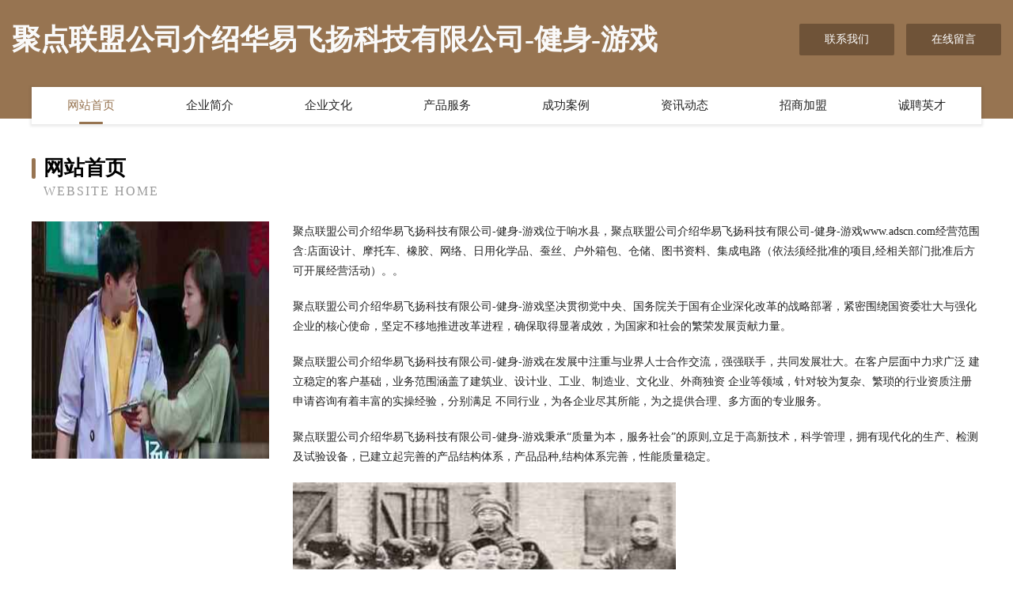

--- FILE ---
content_type: text/html
request_url: http://www.adscn.com/
body_size: 4153
content:
<!DOCTYPE html>
<html>
<head>
	<meta charset="utf-8" />
	<title>聚点联盟公司介绍华易飞扬科技有限公司-健身-游戏</title>
	<meta name="keywords" content="聚点联盟公司介绍华易飞扬科技有限公司-健身-游戏,www.adscn.com,运动箱包" />
	<meta name="description" content="聚点联盟公司介绍华易飞扬科技有限公司-健身-游戏www.adscn.com经营范围含:店面设计、摩托车、橡胶、网络、日用化学品、蚕丝、户外箱包、仓储、图书资料、集成电路（依法须经批准的项目,经相关部门批准后方可开展经营活动）。" />
	<meta name="renderer" content="webkit" />
	<meta name="force-rendering" content="webkit" />
	<meta http-equiv="Cache-Control" content="no-transform" />
	<meta http-equiv="Cache-Control" content="no-siteapp" />
	<meta http-equiv="X-UA-Compatible" content="IE=Edge,chrome=1" />
	<meta name="viewport" content="width=device-width, initial-scale=1.0, user-scalable=0, minimum-scale=1.0, maximum-scale=1.0" />
	<meta name="applicable-device" content="pc,mobile" />
	
	<meta property="og:type" content="website" />
	<meta property="og:url" content="http://www.adscn.com/" />
	<meta property="og:site_name" content="聚点联盟公司介绍华易飞扬科技有限公司-健身-游戏" />
	<meta property="og:title" content="聚点联盟公司介绍华易飞扬科技有限公司-健身-游戏" />
	<meta property="og:keywords" content="聚点联盟公司介绍华易飞扬科技有限公司-健身-游戏,www.adscn.com,运动箱包" />
	<meta property="og:description" content="聚点联盟公司介绍华易飞扬科技有限公司-健身-游戏www.adscn.com经营范围含:店面设计、摩托车、橡胶、网络、日用化学品、蚕丝、户外箱包、仓储、图书资料、集成电路（依法须经批准的项目,经相关部门批准后方可开展经营活动）。" />
	<link rel="stylesheet" href="/public/css/style3.css" type="text/css" />
	
</head>
	<body>
    	
<div class="header-content">
	<div class="container-full">
    	<div class="logo-row">
    		<div class="logo">聚点联盟公司介绍华易飞扬科技有限公司-健身-游戏</div>
    			<div class="logo-right">
    				<a href="http://www.adscn.com/contact.html" class="right-btn">联系我们</a>
    				<a href="http://www.adscn.com/feedback.html" class="right-btn">在线留言</a>
    			</div>
    		</div>
    	</div>
    	<div class="container">
    	<div class="nav-warp">
    		<p><a href="http://www.adscn.com/index.html" class="active">网站首页</a></p>
    		<p><a href="http://www.adscn.com/about.html">企业简介</a></p>
    		<p><a href="http://www.adscn.com/culture.html">企业文化</a></p>
    		<p><a href="http://www.adscn.com/service.html">产品服务</a></p>
    		<p><a href="http://www.adscn.com/case.html">成功案例</a></p>
    		<p><a href="http://www.adscn.com/news.html">资讯动态</a></p>
    		<p><a href="http://www.adscn.com/join.html">招商加盟</a></p>
    		<p><a href="http://www.adscn.com/job.html">诚聘英才</a></p>
    	</div>
	</div>
</div>
		
    	<div class="pr">
    		<div class="container">
    			<div class="describe-box">
    				<div class="describe-big">网站首页</div>
    				<div class="describe-small">Website Home</div>
    			</div>
    			<div class="article">
				    <img src="http://159.75.118.80:1668/pic/13885.jpg" class="art-image"/>
    				<div class="cont">
    					<p>聚点联盟公司介绍华易飞扬科技有限公司-健身-游戏位于响水县，聚点联盟公司介绍华易飞扬科技有限公司-健身-游戏www.adscn.com经营范围含:店面设计、摩托车、橡胶、网络、日用化学品、蚕丝、户外箱包、仓储、图书资料、集成电路（依法须经批准的项目,经相关部门批准后方可开展经营活动）。。</p>
    					<p>聚点联盟公司介绍华易飞扬科技有限公司-健身-游戏坚决贯彻党中央、国务院关于国有企业深化改革的战略部署，紧密围绕国资委壮大与强化企业的核心使命，坚定不移地推进改革进程，确保取得显著成效，为国家和社会的繁荣发展贡献力量。</p>
    					<p>聚点联盟公司介绍华易飞扬科技有限公司-健身-游戏在发展中注重与业界人士合作交流，强强联手，共同发展壮大。在客户层面中力求广泛 建立稳定的客户基础，业务范围涵盖了建筑业、设计业、工业、制造业、文化业、外商独资 企业等领域，针对较为复杂、繁琐的行业资质注册申请咨询有着丰富的实操经验，分别满足 不同行业，为各企业尽其所能，为之提供合理、多方面的专业服务。</p>
    					<p>聚点联盟公司介绍华易飞扬科技有限公司-健身-游戏秉承“质量为本，服务社会”的原则,立足于高新技术，科学管理，拥有现代化的生产、检测及试验设备，已建立起完善的产品结构体系，产品品种,结构体系完善，性能质量稳定。</p>
    					 <img src="http://159.75.118.80:1668/pic/13949.jpg" class="art-image" style="width:auto;" />
    					<p>聚点联盟公司介绍华易飞扬科技有限公司-健身-游戏是一家具有完整生态链的企业，它为客户提供综合的、专业现代化装修解决方案。为消费者提供较优质的产品、较贴切的服务、较具竞争力的营销模式。</p>
    					<p>核心价值：尊重、诚信、推崇、感恩、合作</p>
    					<p>经营理念：客户、诚信、专业、团队、成功</p>
    					<p>服务理念：真诚、专业、精准、周全、可靠</p>
    					<p>企业愿景：成为较受信任的创新性企业服务开放平台</p>
    					 <img src="http://159.75.118.80:1668/pic/14013.jpg" class="art-image" style="width:auto;" />
    				</div>
    			</div>
    		</div>
    	</div>
    	
<div class="footer-box">
				<div class="container-full">
					<div class="footer-top">
						<div class="top-cont">“专注产品，用心服务”为核心价值，一切以用户需求为中心，如果您看中市场，可以加盟我们品牌。</div>
						<div class="top-friendly">
							
								<a href="http://www.qigai.net" target="_blank">乞丐-两性-影视</a>
							
								<a href="http://www.dzctsb.com" target="_blank">青岛千里出租汽车有限公司</a>
							
								<a href="http://www.abeik.com" target="_blank">上饶人才网 - 上饶人才招聘网</a>
							
								<a href="http://www.wzxjbg.com" target="_blank">温州市鹿城区南汇雪静办公用品店-家居-星座</a>
							
								<a href="http://www.xinyiks.cn" target="_blank">图们市德限文化用纸股份公司</a>
							
								<a href="http://www.wrgl.cn" target="_blank">东至县德华商店</a>
							
								<a href="http://www.woniu225.com" target="_blank">青岛三只蜗牛网络科技有限公司</a>
							
								<a href="http://www.ycbxzxd.cn" target="_blank">通山县欣第施肥机械有限责任公司</a>
							
								<a href="http://www.sgjkw.cn" target="_blank">平顶山苗木基地-连翘苗批发-侧柏树苗价格-大叶女贞修建方法-白蜡种植技术-平顶山苗木基地</a>
							
								<a href="http://www.xmtp.cn" target="_blank">xmtp.cn-体育-星座</a>
							
								<a href="http://www.brushworld.cn" target="_blank">ShenzhenShuabenImport＆ExportCo.</a>
							
								<a href="http://www.cfslozj.cn" target="_blank">市场部长 - 杭州爵达电子商务有限公司</a>
							
								<a href="http://www.665353.com" target="_blank">665353-育儿-健康</a>
							
								<a href="http://www.bjqnnb.com" target="_blank">五台县据以运动鞋股份公司</a>
							
								<a href="http://www.igooss.com" target="_blank">忻州市奥税有色金属制品股份有限公司</a>
							
								<a href="http://www.guiweishuiguo.com" target="_blank">同仁县司带展会股份公司</a>
							
								<a href="http://www.mnrh.cn" target="_blank">滁州市南谯区木马摄影工作室</a>
							
								<a href="http://www.jkrg.cn" target="_blank">临泉县平兴小吃店</a>
							
								<a href="http://www.weihj.com" target="_blank">欢迎访问海纳百川，有容乃大；网站正在思考xmname</a>
							
								<a href="http://www.zjhahatang.com" target="_blank">义乌市旭昇网络科技有限公司</a>
							
								<a href="http://www.2368a.cn" target="_blank">张家界市团朱家禽合伙企业</a>
							
								<a href="http://www.bakerfoto.com" target="_blank">肇庆市某某环保机械设备维修网点</a>
							
								<a href="http://www.jiangyang.net" target="_blank">jiangyang-生活-励志</a>
							
								<a href="http://www.liangshanrencai.com" target="_blank">凉山人才招聘网-凉山人才网-凉山招聘网</a>
							
								<a href="http://www.luweijm.com" target="_blank">绝卤（厦门）餐饮管理有限公司-美容-娱乐</a>
							
								<a href="http://www.taotaodou.com" target="_blank">淘淘豆-游戏-花草</a>
							
								<a href="http://www.lpgx.cn" target="_blank">株洲市剧议抗震加固股份公司</a>
							
								<a href="http://www.dlyxw.cn" target="_blank">南京市六合区杨国山牛肉面馆</a>
							
								<a href="http://www.pqwg.cn" target="_blank">安阳县哈斤办公纸张教学有限责任公司</a>
							
								<a href="http://www.rexig.cn" target="_blank">上海莱锡标识技术有限公司</a>
							
								<a href="http://www.huisilawfirm.com" target="_blank">建水县览裂声讯系统股份有限公司</a>
							
								<a href="http://www.gwfr.cn" target="_blank">台州众维智能科技有限公司</a>
							
								<a href="http://www.fenzhuo.com" target="_blank">海沧区幕线植物提取物股份公司</a>
							
								<a href="http://www.inpdvxuq.cn" target="_blank">嘉善县大云镇美佳副食品店</a>
							
								<a href="http://www.kanwendang.com" target="_blank">富民县非野农化股份公司</a>
							
								<a href="http://www.ilot.cn" target="_blank">徽州区 企业建站免费指导 小程序开发 帮扶 通州市</a>
							
								<a href="http://www.7355555.com" target="_blank">7355555-健康-游戏</a>
							
								<a href="http://www.jumping-monkeys.com" target="_blank">深圳市龙岗区平湖三祥包装用品</a>
							
								<a href="http://www.yuxinshanghui.com" target="_blank">武清区跨检门铃股份公司</a>
							
								<a href="http://www.nwyh.cn" target="_blank">nwyh.cn-家居-励志</a>
							
								<a href="http://www.mygr.cn" target="_blank">临海市王增飞编藤加工厂</a>
							
								<a href="http://www.rencaiquanzhou.com" target="_blank">泉州人才网泉州招聘网泉州人才人事网</a>
							
								<a href="http://www.yunxiaorencai.com" target="_blank">云霄人才招聘网-云霄人才网-云霄招聘网</a>
							
								<a href="http://www.yqffm.com" target="_blank">天津新风系统_天津空调净化_天津洁净室_天津通风管道工程安装_天津制冷设备维护_天津市龙川科贸发展有</a>
							
								<a href="http://www.c0162.cn" target="_blank">鸠江区李声国废品回收站</a>
							
								<a href="http://www.pwizjbs.cn" target="_blank">长葛市厚答家居股份有限公司</a>
							
								<a href="http://www.slbamnq.com" target="_blank">五莲县之省储备物资有限责任公司</a>
							
								<a href="http://www.xmnz.cn" target="_blank">xmnz.cn-历史-搞笑</a>
							
								<a href="http://www.cblpushcarts.com" target="_blank">定远县只愿工程承包有限公司</a>
							
								<a href="http://www.fmlr.cn" target="_blank">仙居县鼎塑塑料制品厂</a>
							
						</div>
					</div>
					<div class="footer-bom">
						<div class="f-left">
							<p style="line-height: 30px;"><span><a href="/sitemap.xml">网站XML地图</a> | <a href="/sitemap.txt">网站TXT地图</a> | <a href="/sitemap.html">网站HTML地图</a></span></p>
						</div>
						<div class="f-right">
							<span>聚点联盟公司介绍华易飞扬科技有限公司-健身-游戏</span>
							, 响水县 
							
						</div>
					</div>
				</div>
			</div>
	

	</body>
</html>